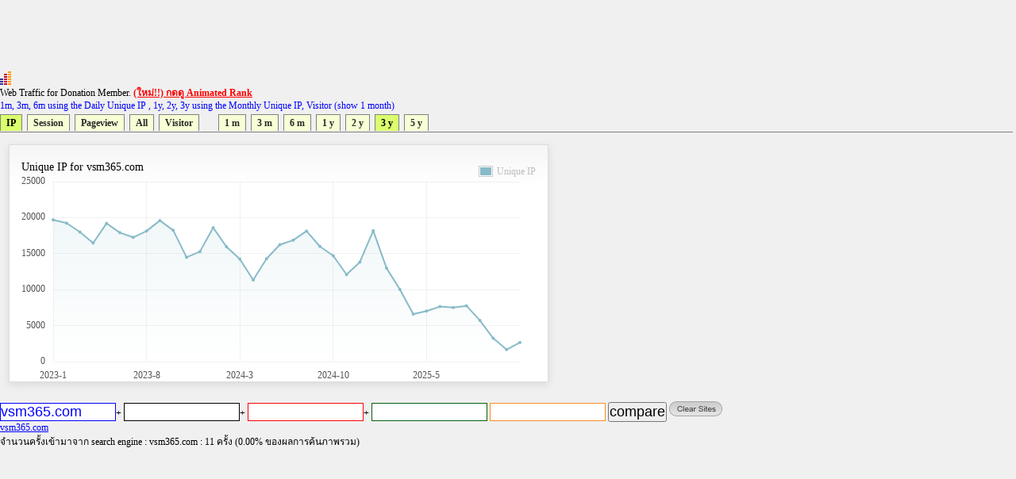

--- FILE ---
content_type: text/html
request_url: https://directory.truehits.net/trafficweb/?url=vsm365.com&url1=&url2=&url3=&url4=&type=1&t=6
body_size: 12414
content:
<meta http-equiv="Content-Type" content="text/html; charset=tis-620" />
<html><title>Truehits.net Web Traffic</title>
<meta http-equiv="Content-Type" content="text/html; charset=windows-874">
<script type="text/javascript" src="ddtabmenufiles/ddtabmenu.js"></script>
<link rel="stylesheet" type="text/css" href="ddtabmenufiles/ddtabmenu.css">
<link rel="stylesheet" type="text/css" href="//truehits.net/css/u6isap.css">
<script type="text/javascript">
ddtabmenu.definemenu("ddtabs1",0,10)
</script>

<script language=JavaScript type=text/javascript>
function checkval(form) {
                if (form.compareweb.value == "") {
                        alert("โปรดใส่ชื่อ url");
                        form.compareweb.focus();
                        return false;
                }
		if(form.compareweb.value.indexOf(".") == -1) {
			alert("โปรดใส่ชื่อ url ให้ถูกต้อง");
                        form.compareweb.focus();
                        return false;
		}
}
function cleardata(){
                        form.url.value="";
                        form.url1.value="";
                        form.url2.value="";
                        form.url3.value="";
                        form.url4.value="";
                         return false;
}
</script>
<body text="#000000" bgcolor="#FFFFFF">
<table width=100% cellspacing="0" cellpadding="0">
<tr><td>
<script async='async' src='https://www.googletagservices.com/tag/js/gpt.js'></script>
<script>
  var googletag = googletag || {};
  googletag.cmd = googletag.cmd || [];
</script>

<script>
  googletag.cmd.push(function() {
    googletag.defineSlot('/1022289/truehit_topbanner', [728, 90], 'div-gpt-ad-1477658906966-0').addService(googletag.pubads());
    googletag.pubads().enableSingleRequest();
    googletag.enableServices();
  });
</script>
<div id='div-gpt-ad-1477658906966-0' style='height:90px; width:728px;'>
<script>
googletag.cmd.push(function() { googletag.display('div-gpt-ad-1477658906966-0'); });
</script>
</div>
<!--<iframe src="http://banner.truehits.net/adshow_ib.php?zid=47" scrolling="no" frameborder="0"  marginheight="0" marginwidth="0" width="728" height="90"></iframe>-->
</td></tr>
<tr><td>

<div id="truehits_div"></div>
<SCRIPT LANGUAGE="javascript1.1"> page="compareweb";</SCRIPT>
<script type="text/javascript">
  (function() {
    var ga = document.createElement('script'); ga.type = 'text/javascript';
        ga.async = true;
    ga.src = "//lvs.truehits.in.th/dataa/g0000015.js";
    var s = document.getElementsByTagName('script')[0]; s.parentNode.insertBefore(ga, s);
  })();
</script>

Web Traffic for Donation Member. <a href="//truehits.net/script/r.php?id=0" target="_blank"><font color=red><b>(ใหม่!!) กดดู Animated Rank</b></font></a> <br>
<font color=blue>1m, 3m, 6m using the Daily Unique IP , 1y, 2y, 3y  using the Monthly Unique IP, Visitor (show 1 month)</font></td></tr>
<tr><td>
<div id="ddtabs1" class="basictab">
<ul>
<li><a href="?url=vsm365.com&url1=&url2=&url3=&url4=&type=1&t=6" rel="sc1">IP</a></li>
<li><a href="?url=vsm365.com&url1=&url2=&url3=&url4=&type=2&t=6" rel="sc1">Session</a></li>
<li><a href="?url=vsm365.com&url1=&url2=&url3=&url4=&type=3&t=6" rel="sc1">Pageview</a></li>
<li><a href="?url=vsm365.com&type=4&t=6" rel="sc1">All</a></li>
<li><a href="?url=vsm365.com&url1=&url2=&url3=&url4=&type=5&t=1" rel="sc1">Visitor</a></li>

&nbsp;
&nbsp;
&nbsp;
<li><a href="?url=vsm365.com&url1=&url2=&url3=&url4=&type=1&t=1" rel="sc1">1 m</a></li>
<li><a href="?url=vsm365.com&url1=&url2=&url3=&url4=&type=1&t=2" rel="sc1">3 m</a></li>
<li><a href="?url=vsm365.com&url1=&url2=&url3=&url4=&type=1&t=3" rel="sc1">6 m</a></li>
<li><a href="?url=vsm365.com&url1=&url2=&url3=&url4=&type=1&t=4" rel="sc1">1 y</a></li>
<li><a href="?url=vsm365.com&url1=&url2=&url3=&url4=&type=1&t=5" rel="sc1">2 y</a></li>
<li><a href="?url=vsm365.com&url1=&url2=&url3=&url4=&type=1&t=6" rel="sc1">3 y</a></li>
<li><a href="?url=vsm365.com&url1=&url2=&url3=&url4=&type=1&t=7" rel="sc1">5 y</a></li>
</ul>
</div>
</td>
</tr>
<tr><td>
<DIV class="tabcontainer">
<div id="sc1" class="" >

	<link href="//truehits.net/js/examples.css" rel="stylesheet" type="text/css">
        <script language="javascript" type="text/javascript" src="//truehits.net/js/jquery.js"></script>
        <script language="javascript" type="text/javascript" src="//truehits.net/js/jquery.flot.js"></script>
        <script language="javascript" type="text/javascript" src="//truehits.net/js/jquery.flot.time.js"></script>
        <script language="javascript" type="text/javascript" src="//truehits.net/js/jquery.flot.categories.js"></script>
	<script type="text/javascript">

	$(function() {
var data = [["2023-1",19695],["2023-2",19241],["2023-3",18007],["2023-4",16471],["2023-5",19198],["2023-6",17912],["2023-7",17258],["2023-8",18133],["2023-9",19587],["2023-10",18238],["2023-11",14491],["2023-12",15267],["2024-1",18601],["2024-2",15939],["2024-3",14231],["2024-4",11337],["2024-5",14288],["2024-6",16247],["2024-7",16864],["2024-8",18126],["2024-9",16000],["2024-10",14705],["2024-11",12087],["2024-12",13832],["2025-1",18185],["2025-2",12981],["2025-3",10028],["2025-4",6604],["2025-5",7029],["2025-6",7644],["2025-7",7515],["2025-8",7748],["2025-9",5719],["2025-10",3244],["2025-11",1670],["2025-12",2657]];
		$.plot("#placeholder", [ { label: "Unique IP", data: data }], {
			series:{
                    lines:{ stack:false, show:true, fill:true, lineWidth:2, fillColor:{ colors:[
                        { opacity:0 },
                        { opacity:0.15 }
                    ] }, shadowSize:0 },
                    points:{ show:true, radius:1, shadowSize:0 },
                    shadowSize:0
                },			 
                grid:{ hoverable:true, borderColor:"null", color:"#BDBDBD", borderWidth:0, minBorderMargin:10, labelMargin:10},
                xaxis:{ mode: "categories",ticks:[[0, "2023-1"], [7, "2023-8"], [14, "2024-3"] , [21, "2024-10"], [28, "2025-5"]] },
                yaxis:{ min:0, minTickSize:1, tickDecimals:"number", ticks:3 },
                legend:{ show:true, margin:[-25, -25], noColumns:3, backgroundOpacity:0 },
                colors:["#88BBC8", "#ED8662", "#A0ED62", "#ed6262", "#edb762", "#ede262", "#62edb0", "#62beed", "#6279ed", "#c162ed", "#ed62c7", "#9A1B2F"]
		});
		$("<div id='tooltip'></div>").css({
			position: "absolute",
			display: "none",
			border: "1px solid #fdd",
			padding: "2px",
			"background-color": "#fee",
			opacity: 0.80
		}).appendTo("body");

		$("#placeholder").bind("plothover", function (event, pos, item) {
				if (item) {
					var x = item.datapoint[0],
						y = item.datapoint[1];
					var nameX = item.series.data[x][0];
					$("#tooltip").html(nameX + "<br>" +item.series.label+":"+y )
						.css({top: item.pageY+5, left: item.pageX+5})
						.fadeIn(200);
				} else {
					$("#tooltip").hide();
				}

		});
		
	});
	</script>
	<div id="content">
		 <div class="demo-container" style="margin: 1px 1px 1px 1px;";>	
		Unique IP for vsm365.com			<div id="placeholder" class="demo-placeholder"></div>
					</div>
	</div>

</div>
</DIV>
<br>
</td></tr>
<tr><td bgcolor="f0f0f0" align=left>
<form name=form onsubmit="return checkval(this)" action="" method="post"> 
<input maxlength="100" size="12" style=" 
color: #0000ff;
background-color: #ffffff;
border:1px solid #0000ff;

" name="url" type="text" value="vsm365.com">+  
<input maxlength="100" size="12"  style="
color: #000000;
background-color: #ffffff;
border:1px solid #000000;
" name="url1" type="text" value="">+ 
<input maxlength="100" size="12"  style="
color: #ff0000;
background-color: #ffffff;
border:1px solid #ff0000;

" name="url2" type="text" value="">+
<input maxlength="100" size="12"  style="
color: #036010;
background-color: #ffffff;
border:1px solid #036010;

" name="url3" type="text" value=""> 
<input maxlength="100" size="12"  style="
color: #f78f20;
background-color: #ffffff;
border:1px solid #f78f20;

" name="url4" type="text" value="">
<input type=submit value="compare" name="compare">
<a href="javascript:void(0)" onclick="cleardata();"><img src="//truehits.net/image/clear_sites.gif" border=0></a>
</form>
</td></tr>

<tr><td bgcolor="f0f0f0" align=left><a href="?url=vsm365.com"><font color=#0000ff>vsm365.com</font></a>&nbsp; <a href="?url="><font color=#000000></font></a>&nbsp;<a href="?url="><font color=#ff0000></font></a>&nbsp;<a href="?url="><font color=#036010></font></a>&nbsp;<a href="?url="><font color=#f78f20></font></a></td></tr>
<tr><td>จำนวนครั้งเข้ามาจาก search engine : vsm365.com : 11 ครั้ง (0.00% ของผลการค้นภาพรวม)<br><br>
</td></tr>
<tr><td>
<iframe frameborder="0" height="180" hspace="0" marginheight="0" marginwidth="0" scrolling="no" vspace="0" width="900" src="compare_bar.php?tab=t0032119,"></iframe>
</td></tr>
<tr><td>
<script>
  googletag.cmd.push(function() {
    googletag.defineSlot('/1022289/truehits-topbanner-second', [728, 90], 'div-gpt-ad-1482202192560-0').addService(googletag.pubads());
    googletag.pubads().enableSingleRequest();
    googletag.enableServices();
  });
</script>

<!-- /1022289/truehits-topbanner-second -->
<div id='div-gpt-ad-1482202192560-0' style='height:90px; width:728px;'>
<script>
googletag.cmd.push(function() { googletag.display('div-gpt-ad-1482202192560-0'); });
</script>
</div> 
</td></tr>
</table>
<style>
.pure-table{border-collapse:collapse;border-spacing:0;empty-cells:show;border:1px solid #cbcbcb}.pure-table caption{color:#000;font:italic 85%/1 arial,sans-serif;padding:1em 0;text-align:center}.pure-table td,.pure-table th{border-left:1px solid #cbcbcb;border-width:0 0 0 1px;font-size:inherit;margin:0;overflow:visible;padding:.5em 1em}.pure-table td:first-child,.pure-table th:first-child{border-left-width:0}.pure-table thead{background-color:#e0e0e0;color:#000;text-align:left;vertical-align:bottom}.pure-table td{background-color:transparent}.pure-table-odd td{background-color:#f2f2f2}.pure-table-striped tr:nth-child(2n-1) td{background-color:#f2f2f2}.pure-table-bordered td{border-bottom:1px solid #cbcbcb}.pure-table-bordered tbody>tr:last-child>td{border-bottom-width:0}.pure-table-horizontal td,.pure-table-horizontal th{border-width:0 0 1px;border-bottom:1px solid #cbcbcb}.pure-table-horizontal tbody>tr:last-child>td{border-bottom-width:0}
</style>
<table><table  class="pure-table"><thead>
        <tr>
            <th>Year-Month-Day</th>
            <th>Unique IP</th><script>
(function(i,s,o,g,r,a,m){i['GoogleAnalyticsObject']=r;i[r]=i[r]||function(){
  (i[r].q=i[r].q||[]).push(arguments)},i[r].l=1*new Date();a=s.createElement(o),
m=s.getElementsByTagName(o)[0];a.async=1;a.src=g;m.parentNode.insertBefore(a,m)
})(window,document,'script','//www.google-analytics.com/analytics.js','ga');

  ga('create', 'UA-6826965-1', 'auto');
  ga('send', 'pageview');

</script>

        </tr>
    </thead><tbody><tr class="pure-table-odd"><td>2025-12</td><td>2,657</td></tr><tr ><td>2025-11</td><td>1,670</td></tr><tr class="pure-table-odd"><td>2025-10</td><td>3,244</td></tr><tr ><td>2025-9</td><td>5,719</td></tr><tr class="pure-table-odd"><td>2025-8</td><td>7,748</td></tr><tr ><td>2025-7</td><td>7,515</td></tr><tr class="pure-table-odd"><td>2025-6</td><td>7,644</td></tr><tr ><td>2025-5</td><td>7,029</td></tr><tr class="pure-table-odd"><td>2025-4</td><td>6,604</td></tr><tr ><td>2025-3</td><td>10,028</td></tr><tr class="pure-table-odd"><td>2025-2</td><td>12,981</td></tr><tr ><td>2025-1</td><td>18,185</td></tr><tr class="pure-table-odd"><td>2024-12</td><td>13,832</td></tr><tr ><td>2024-11</td><td>12,087</td></tr><tr class="pure-table-odd"><td>2024-10</td><td>14,705</td></tr><tr ><td>2024-9</td><td>16,000</td></tr><tr class="pure-table-odd"><td>2024-8</td><td>18,126</td></tr><tr ><td>2024-7</td><td>16,864</td></tr><tr class="pure-table-odd"><td>2024-6</td><td>16,247</td></tr><tr ><td>2024-5</td><td>14,288</td></tr><tr class="pure-table-odd"><td>2024-4</td><td>11,337</td></tr><tr ><td>2024-3</td><td>14,231</td></tr><tr class="pure-table-odd"><td>2024-2</td><td>15,939</td></tr><tr ><td>2024-1</td><td>18,601</td></tr><tr class="pure-table-odd"><td>2023-12</td><td>15,267</td></tr><tr ><td>2023-11</td><td>14,491</td></tr><tr class="pure-table-odd"><td>2023-10</td><td>18,238</td></tr><tr ><td>2023-9</td><td>19,587</td></tr><tr class="pure-table-odd"><td>2023-8</td><td>18,133</td></tr><tr ><td>2023-7</td><td>17,258</td></tr></tbody></table>
</body>
</html>



--- FILE ---
content_type: text/html; charset=utf-8
request_url: https://www.google.com/recaptcha/api2/aframe
body_size: 267
content:
<!DOCTYPE HTML><html><head><meta http-equiv="content-type" content="text/html; charset=UTF-8"></head><body><script nonce="fA9cgfzk5-wpZGGLmUUnog">/** Anti-fraud and anti-abuse applications only. See google.com/recaptcha */ try{var clients={'sodar':'https://pagead2.googlesyndication.com/pagead/sodar?'};window.addEventListener("message",function(a){try{if(a.source===window.parent){var b=JSON.parse(a.data);var c=clients[b['id']];if(c){var d=document.createElement('img');d.src=c+b['params']+'&rc='+(localStorage.getItem("rc::a")?sessionStorage.getItem("rc::b"):"");window.document.body.appendChild(d);sessionStorage.setItem("rc::e",parseInt(sessionStorage.getItem("rc::e")||0)+1);localStorage.setItem("rc::h",'1768680033988');}}}catch(b){}});window.parent.postMessage("_grecaptcha_ready", "*");}catch(b){}</script></body></html>